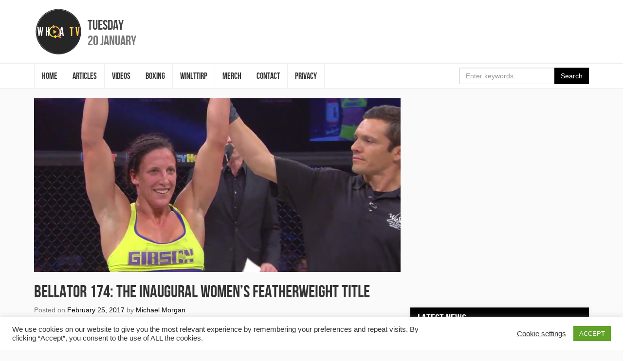

--- FILE ---
content_type: text/css
request_url: http://whoatv.com/wp-content/plugins/media-credit/public/css/media-credit-end.min.css?ver=3.2.0
body_size: 57
content:
.media-credit-end{clear:both}.media-credit{display:none}
